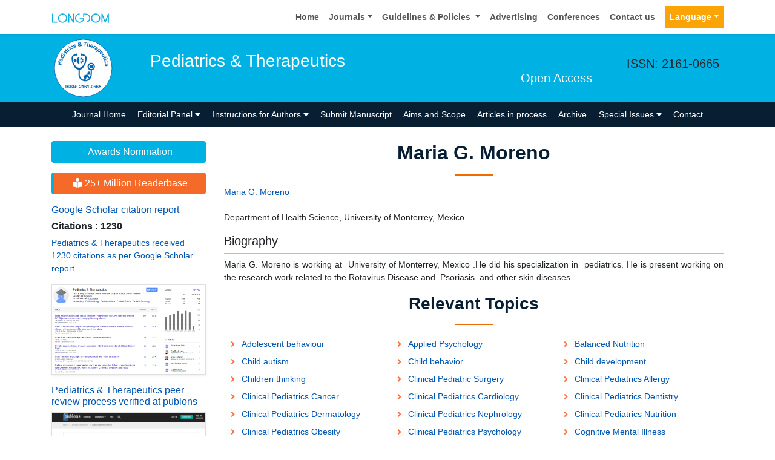

--- FILE ---
content_type: text/html; charset=UTF-8
request_url: https://www.longdom.org/author-profile/maria-g-moreno-346246
body_size: 10858
content:
<!doctype html>
<html lang="en">
<head>
<meta charset="utf-8">
<meta name="viewport" content="width=device-width, initial-scale=1, shrink-to-fit=no">
<title>Maria G. Moreno  | Longdom Publishing SL | 346246</title>
<meta name="keywords" content="Maria G. Moreno , Longdom Publishing SL" />
<meta name="description" content="Maria G. Moreno, Pediatrics & Therapeutics, 346246" />
<meta name="format-detection" content="telephone=no" />
<meta name="google-site-verification" content="NomPTP94YozsgvD3NEFpNqUfY88e0TU0L64zNzZTpd0" />
<meta itemprop="name" content="longdom" />
<meta http-equiv="X-UA-Compatible" content="IE=edge" />
<meta name="ROBOTS" content="INDEX,FOLLOW" />
<meta name="googlebot" content="INDEX,FOLLOW" />
<meta name="viewport" content="width=device-width, initial-scale=1, shrink-to-fit=no" />
<meta name="author" content="https://www.longdom.org/author-profile/maria-g-moreno-346246" />
<link rel="canonical" href="https://www.longdom.org/author-profile/maria-g-moreno-346246" />
<link rel="alternate" href="https://www.longdom.org/author-profile/maria-g-moreno-346246" hreflang="en-us" />
<script type="application/ld+json">
	{
	"@context": "https://schema.org",
	"@type": "Organization",
	"url": "https://www.longdom.org/author-profile/maria-g-moreno-346246",
	"logo": "https://www.longdom.org/assets/img/longdom-logo.svg"
	}
	</script>
<!-- Bootstrap CSS -->
<link rel="stylesheet" href="https://stackpath.bootstrapcdn.com/bootstrap/4.3.1/css/bootstrap.min.css" />
<link href="/assets/css/longdom.css" rel="stylesheet" />
<link rel="stylesheet" href="https://cdnjs.cloudflare.com/ajax/libs/animate.css/3.7.0/animate.min.css" />
<!-- Fontawesome CSS -->
<link rel="stylesheet" href="https://use.fontawesome.com/releases/v5.7.1/css/all.css" />
 <link rel="stylesheet" href="https://maxcdn.bootstrapcdn.com/font-awesome/4.3.0/css/font-awesome.min.css" />
<!-- Google Fonts -->
<!--<link href="https://fonts.googleapis.com/css?family=Montserrat:100,100i,200,200i,300,300i,400,400i,500,500i,600,600i,700,700i,800,800i,900,900i|Open+Sans:300,300i,400,400i,600,600i,700,700i,800,800i|Raleway:100,100i,200,200i,300,300i,400,400i,500,500i,600,600i,700,700i,800,800i,900,900i" rel="stylesheet" /> -->
<link href="/assets/css/ionicons.min.css" rel="stylesheet" />
<!--======================
		Custom Scrollbar CSS
========================== --> 
<link rel="stylesheet" href="/assets/css/jquery.mCustomScrollbar.min.css" />
<link rel="stylesheet" href="https://cdnjs.cloudflare.com/ajax/libs/bootstrap-select/1.13.2/css/bootstrap-select.min.css" />
<!--============
		Globa CSS
================ --> 
<link rel="stylesheet" href="/assets/css/global.css" />
<!--============
		Styles
================ --> 
<link rel="stylesheet" href="/assets/css/styles.css" />
<link rel="stylesheet" type="text/css" href="/assets/css/author.css" />
<link rel="icon" href="/assets/img/favicon.png" type="image/gif" />

<link rel="stylesheet" href="/assets/css/coolautosuggest.css" />

<!-- Global site tag (gtag.js) - Google Analytics 
<script async src="https://www.googletagmanager.com/gtag/js?id=UA-115877259-1"></script>

<script>
  window.dataLayer = window.dataLayer || [];
  function gtag(){dataLayer.push(arguments);}
  gtag('js', new Date());

  gtag('config', 'UA-115877259-1');
</script>-->
<!-- Google tag (gtag.js) -->
<script async src="https://www.googletagmanager.com/gtag/js?id=G-LE7WH45F9C" type="f0280f70a890435b4dd2cfcb-text/javascript"></script>
<script type="f0280f70a890435b4dd2cfcb-text/javascript">
  window.dataLayer = window.dataLayer || [];
  function gtag(){dataLayer.push(arguments);}
  gtag('js', new Date());

  gtag('config', 'G-LE7WH45F9C');
</script>

<meta property="og:title" content="Longdom  Publishing SL | Open Access Journals" />
<meta property="og:site_name" content="Longdom" />
<meta property="og:url" content="https://www.longdom.org/" />
<meta property="og:description" content="Longdom Publishing SL is one of the leading international open access journals publishers, covering clinical, medical, and technology-oriented subjects" />
<meta property="og:type" content="article" />
<meta property="og:image" content="https://www.longdom.org/assets/img/longdom-logo.svg" />

<meta name="twitter:card" content="summary" />
<meta name="twitter:site" content="@org_longdom" />
<meta name="twitter:title" content="Longdom  Publishing SL | Open Access Journals" />
<meta name="twitter:description" content="Longdom Publishing SL is one of the leading international open access journals publishers, covering clinical, medical, and technology-oriented subjects." />
<meta name="twitter:image" content="https://www.longdom.org/assets/img/longdom-logo.svg" />


<!-- Facebook Pixel Code -->
<script type="f0280f70a890435b4dd2cfcb-text/javascript">
!function(f,b,e,v,n,t,s){if(f.fbq)return;n=f.fbq=function(){n.callMethod?
n.callMethod.apply(n,arguments):n.queue.push(arguments)};if(!f._fbq)f._fbq=n;
n.push=n;n.loaded=!0;n.version='2.0';n.queue=[];t=b.createElement(e);t.async=!0;
t.src=v;s=b.getElementsByTagName(e)[0];s.parentNode.insertBefore(t,s)}(window,
document,'script','//connect.facebook.net/en_US/fbevents.js');

fbq('init', '297919997051754');
fbq('track', "PageView");

</script>
<!-- End Facebook Pixel Code --></head>
<body>
	<header>
	<!--=======top	Navbar==========-->
	<nav class="navbar navbar-expand-lg navbar-light bg-white shadow-sm deva541">
	<div class="container">
		<a class="navbar-brand" href="https://www.longdom.org/" title="Longdom Publishing S.L">
			<img src="/assets/img/longdom-logo.svg" alt="longdom" height="25">
		</a>
		<button class="navbar-toggler" type="button" data-toggle="collapse" data-target="#navbar" aria-controls="navbar" aria-expanded="false" aria-label="Toggle navigation">
			<span class="navbar-toggler-icon"></span>
		</button>
		<div class="collapse navbar-collapse justify-content-end" id="navbar">
			<div class="navbar-nav"> <a class="nav-item nav-link" href="https://www.longdom.org/" title="Home">Home</a>
				<div class="nav-item dropdown">
					<a class="nav-link dropdown-toggle" href="#" id="Guidelines" role="button" data-toggle="dropdown" aria-haspopup="true" aria-expanded="false">Journals</a>
					<div class="dropdown-menu" aria-labelledby="Journals">
						<a class="dropdown-item" href="https://www.longdom.org/journals-by-title.html" title="A-Z Journals">A-Z Journals</a>
						<a class="dropdown-item" href="https://www.longdom.org/open-access-journals-list.html" title="Browse By Subject">Browse By Subject</a>
					</div>
				</div>
				<div class="nav-item dropdown">
					<a class="nav-link dropdown-toggle" href="#" id="Guidelines" role="button" data-toggle="dropdown" aria-haspopup="true" aria-expanded="false">Guidelines &amp; Policies </a>
					<div class="dropdown-menu" aria-labelledby="Guidelines">
						<a class="dropdown-item" href="https://www.longdom.org/editorial-policies.html" title="Editorial Policies">Editorial Policies</a>
						<a class="dropdown-item" href="https://www.longdom.org/submit-manuscript.html" title="Online Submission">Online Submission</a>
						<a class="dropdown-item" href="https://www.longdom.org/instructions-to-authors.html" title="Instructions to Authors">Instructions to Authors</a>
						<a class="dropdown-item" href="https://www.longdom.org/policies.html" title="Policies">Policies</a> 
						<a class="dropdown-item" href="https://www.longdom.org/publication-ethics.html" title="Publication ethics & malpractice statement">Publication ethics & malpractice statement</a>
						<a class="dropdown-item" href="https://www.longdom.org/reviewers.html" title="Reviewers">Reviewers</a> 
						<a class="dropdown-item" href="https://www.longdom.org/terms-conditions.html" title="Terms and Conditions">Terms and Conditions</a>
					</div>
				</div>
				<a class="nav-item nav-link" href="https://www.longdom.org/advertising.html" title="Advertising">Advertising</a>
				<a class="nav-item nav-link" href="https://www.longdom.org/conferences.html" title="Conferences">Conferences</a>
				<a class="nav-item nav-link" href="https://www.longdom.org/contact-us.html" title="Contact us">Contact us</a>
			     
              <!---languages drop down---->
                  <div class="nav-item dropdown multi_lang j_multi_lang">
						<a class="nav-link dropdown-toggle" href="#" id="multi_lang" role="button" data-toggle="dropdown" aria-haspopup="true" aria-expanded="false">Language</a>
						<div class="dropdown-menu" aria-labelledby="">
													<a class="dropdown-item" href="https://spanish.longdom.org/author-profile/maria-g-moreno-346246" title="Spanish">
							<img src="/admin/flags/spain.png">Spanish						    </a>
													<a class="dropdown-item" href="https://chinese.longdom.org/author-profile/maria-g-moreno-346246" title="Chinese">
							<img src="/admin/flags/china.png">Chinese						    </a>
													<a class="dropdown-item" href="https://russian.longdom.org/author-profile/maria-g-moreno-346246" title="Russian">
							<img src="/admin/flags/russia.png">Russian						    </a>
													<a class="dropdown-item" href="https://german.longdom.org/author-profile/maria-g-moreno-346246" title="German">
							<img src="/admin/flags/germany.png">German						    </a>
													<a class="dropdown-item" href="https://french.longdom.org/author-profile/maria-g-moreno-346246" title="French">
							<img src="/admin/flags/france.png">French						    </a>
													<a class="dropdown-item" href="https://japanese.longdom.org/author-profile/maria-g-moreno-346246" title="Japanese">
							<img src="/admin/flags/japan.png">Japanese						    </a>
													<a class="dropdown-item" href="https://portuguese.longdom.org/author-profile/maria-g-moreno-346246" title="Portuguese">
							<img src="/admin/flags/portugal.png">Portuguese						    </a>
													<a class="dropdown-item" href="https://hindi.longdom.org/author-profile/maria-g-moreno-346246" title="Hindi">
							<img src="/admin/flags/india.png">Hindi						    </a>
													<a class="dropdown-item" href="https://telugu.longdom.org/author-profile/maria-g-moreno-346246" title="Telugu">
							<img src="/admin/flags/india.png">Telugu						    </a>
													<a class="dropdown-item" href="https://tamil.longdom.org/author-profile/maria-g-moreno-346246" title="Tamil">
							<img src="/admin/flags/india.png">Tamil						    </a>
												</div>
				    </div>
                <!---languages drop down---->
                 
			</div>
			<!-- <div class="form-group mb-0 ml-3">
				<form id="tfnewsearch" role="search" action="https://www.longdom.org/search-results.php">
					<div class="input-group">
						<input type="text" name="keyword" id="keyword" required class="form-control rounded-0" pattern=".{4,40}" placeholder="Search.." aria-label="Recipient's username" aria-describedby="basic-addon2" title="4 to 40 characters" />
						<div class="input-group-append">
							<button class="btn btn-warning rounded-0" type="submit"><i class="fas fa-search"></i></button>
						</div>
					</div>

				</form>
			</div> -->
		</div>
	</div>
</nav>
</header>
<!--===============Journal header part====================-->
<section class="bg-info py-1">
	<div class="container">
		<div class="row align-items-center justify-content-between">
			<!--===============logosection/journal name====================-->
						<div class="col-12 col-sm-auto">
				<img src="https://www.longdom.org/admin/headers/pediatrics--therapeutics-logo.svg" alt="Pediatrics & Therapeutics" width="105" height="105" class="img-fluid mx-auto">
			</div>
			<div class="col-12 col-sm-8">
				<h1 class="text-left text-white border-light-blue-200-before font-size-7">Pediatrics & Therapeutics<br><small class="float-right font-size-5">Open Access</small></h1>
			</div>
						<!--===============logo section end====================-->
			<div class="col-12 col-sm-2 d-none d-sm-block">
				<p class="lead">ISSN: 2161-0665</p>				<!--========WhatsApp Number============-->
							</div>
		</div>
	</div>
</section>
<!--===============Journal Navbar====================-->
<nav id="sticky-navbar" class="navbar navbar-expand-lg navbar-dark bg-primary py-0">
	<div class="container">
		<button class="navbar-toggler" type="button" data-toggle="collapse" data-target="#jrnlNavbar" aria-controls="jrnlNavbar" aria-expanded="false" aria-label="Toggle navigation">
			<span class="navbar-toggler-icon"></span>
		</button>
		<div class="collapse navbar-collapse justify-content-center" id="jrnlNavbar">
			<div class="navbar-nav">
				<a class="nav-item nav-link " href="https://www.longdom.org/pediatrics-therapeutics.html" title="Journal Home">Journal Home</a>
								<div class="nav-item dropdown">
					<a class="nav-link dropdown-toggle " href="#" id="EditorialPanel" role="button" data-toggle="dropdown" aria-haspopup="true" aria-expanded="false">Editorial Panel <i class="fas fa-caret-down"></i></a>
					<div class="dropdown-menu" aria-labelledby="EditorialPanel">
						<a class="dropdown-item" href="https://www.longdom.org/pediatrics-therapeutics/editor-in-chief.html" title="Editor-in-Chief">Editor-in-Chief</a>
						<a class="dropdown-item" href="https://www.longdom.org/pediatrics-therapeutics/editorial-board.html" title="Editorial Board">Editorial Board</a>
					</div>
				</div>
													<div class="nav-item dropdown">
				<a class="nav-link dropdown-toggle "  title="Instructions for Authors" data-toggle="dropdown" aria-haspopup="true" aria-expanded="false" href="#">Instructions for Authors <i class="fas fa-caret-down"></i></a>
				<div class="dropdown-menu" aria-labelledby="EditorialPanel">
				<a class="dropdown-item" href="https://www.longdom.org/pediatrics-therapeutics/instructionsforauthors.html" title="Instructions for Authors">Instructions for Authors</a>			    <!--<a class="dropdown-item" href="https://www.longdom.org/pediatrics-therapeutics/ethical-malpractices.html" title="Publication ethics & malpractice statement">Publication ethics & malpractice statement</a>-->
								<a class="dropdown-item" href="https://www.longdom.org/pediatrics-therapeutics/ethical-malpractices.html" title="Publication ethics & malpractice statement">Publication ethics & malpractice statement</a>									</div>
				</div>
								<a class="nav-link " href="https://www.longdom.org/pediatrics-therapeutics/submit-manuscript.html" title="Submit Manuscript">Submit Manuscript</a>
                                <a class="nav-link " href="https://www.longdom.org/pediatrics-therapeutics/aim-and-scope.html" title="Aims and Scope">Aims and Scope</a>
                				<a class="nav-link " href="https://www.longdom.org/pediatrics-therapeutics/inpress.html" title="Articles in process">Articles in process</a>
				<!--<a class="nav-link " href="https://www.longdom.org/pediatrics-therapeutics/current-issue.html" title="Current Issue">Current Issue</a>-->
								<a class="nav-link " href="https://www.longdom.org/pediatrics-therapeutics/archive.html" title="Archive">Archive</a>
								<div class="nav-item dropdown">
					<a class="nav-link dropdown-toggle " href="#" id="SpecialIssues" role="button" data-toggle="dropdown" aria-haspopup="true" aria-expanded="false">Special Issues <i class="fas fa-caret-down"></i></a>
					<div class="dropdown-menu" aria-labelledby="SpecialIssues">
						<a class="dropdown-item" href="https://www.longdom.org/pediatrics-therapeutics/guidelines.html" title="Guidelines">Guidelines</a>
						<a class="dropdown-item" href="https://www.longdom.org/pediatrics-therapeutics/upcoming-special-issues.html" title="Upcoming Special Issues">Upcoming Special Issues</a>
					</div>
				</div>
								<a class="nav-item nav-link " href="https://www.longdom.org/pediatrics-therapeutics/contact.html" title="Contact">Contact</a>
			</div>
		</div>
	</div>
</nav>


<script type="f0280f70a890435b4dd2cfcb-text/javascript">
function googleTranslateElementInit() {
  new google.translate.TranslateElement({pageLanguage: 'en'}, 'google_translate_element');
}
</script>

<script type="f0280f70a890435b4dd2cfcb-text/javascript" src="//translate.google.com/translate_a/element.js?cb=googleTranslateElementInit"></script>	<section class="py-4 content">
		<div class="container">
			<div class="row">
				 <aside class="col-12 col-sm-3 order-last order-sm-first">
	    <a href="https://www.longdom.org/pediatrics-therapeutics/awards-nomination.html" class="btn btn-info btn-block mb-3 border-0 border-left-4 border-info font-size-4"><i class="fa-light fa-award-simple"></i> Awards Nomination </a>
         
     
	    <a href="https://www.longdom.org/pediatrics-therapeutics-online-visitors-readers-164.html" class="btn btn-warning btn-block mb-3 border-0 border-left-4 border-info font-size-4"><i class="fas fa-book-reader"></i> 25+ Million Readerbase</a>
        
<!------qrcode--------->
<!------qrcode end---------> 
     
    <!--========== pmc/pubmed articles==================-->
        
    <!--========== pmc/pubmed articles==================-->     
    <!--========== indexedin==================-->
     
	<h6><a  target="_blank" href="https://scholar.google.com/citations?user=T95ApHkAAAAJ&hl=en" title="Click here">Google Scholar citation report</a></h6>
	 	<h6 style="font-weight:bold;">Citations : 1230</h6>
	
	<p><a  target="_blank" href="https://scholar.google.com/citations?user=T95ApHkAAAAJ&hl=en" title="Click here">Pediatrics & Therapeutics received 1230 citations as per Google Scholar report</a></p>
	
		
    <div class="card shadow-sm sidebar mb-3">
        <a href="https://www.longdom.org/pediatrics-therapeutics/citations.html" title="Click here"><img src="https://www.longdom.org/admin/citation-images/pediatrics--therapeutics-citation.PNG" alt="Pediatrics & Therapeutics" class="img-fluid p_rel" /></a>
    </div>	
         
	 
	<h6><a href="https://publons.com/journal/22267/pediatrics-therapeutics/" target="_blank" title="Click here">Pediatrics & Therapeutics peer review process verified at publons</a></h6>
     
    <div class="card shadow-sm sidebar mb-3">
        <a href="https://publons.com/journal/22267/pediatrics-therapeutics/" target="_blank" title="Click here"><img src="https://www.longdom.org/admin/publon-images/pediatrics--therapeutics-publon.png" alt="Pediatrics & Therapeutics" class="p_rel w-100" height="250px"/></a>
    </div> 
    	
<!-----supplimentary issues---->    
       
<!-----supplimentary issues end---->      
     
               <div class="card shadow-sm sidebar mb-3">
        <h6 class="card-header pr-0">Indexed In</h6>
        <div class="list-group list-group-flush overflow-view">
                     <div class="list-group-item p-0 pt-2 pl-2">
              <i class="fa fa-chevron-right" style="font-size: 11px;color: #0056b3;"></i> Open J Gate            </div>							
                    <div class="list-group-item p-0 pt-2 pl-2">
              <i class="fa fa-chevron-right" style="font-size: 11px;color: #0056b3;"></i> Genamics JournalSeek            </div>							
                    <div class="list-group-item p-0 pt-2 pl-2">
              <i class="fa fa-chevron-right" style="font-size: 11px;color: #0056b3;"></i> Academic Keys            </div>							
                    <div class="list-group-item p-0 pt-2 pl-2">
              <i class="fa fa-chevron-right" style="font-size: 11px;color: #0056b3;"></i> Ulrich's Periodicals Directory            </div>							
                    <div class="list-group-item p-0 pt-2 pl-2">
              <i class="fa fa-chevron-right" style="font-size: 11px;color: #0056b3;"></i> RefSeek            </div>							
                    <div class="list-group-item p-0 pt-2 pl-2">
              <i class="fa fa-chevron-right" style="font-size: 11px;color: #0056b3;"></i> Hamdard University            </div>							
                    <div class="list-group-item p-0 pt-2 pl-2">
              <i class="fa fa-chevron-right" style="font-size: 11px;color: #0056b3;"></i> EBSCO A-Z            </div>							
                    <div class="list-group-item p-0 pt-2 pl-2">
              <i class="fa fa-chevron-right" style="font-size: 11px;color: #0056b3;"></i> OCLC- WorldCat            </div>							
                    <div class="list-group-item p-0 pt-2 pl-2">
              <i class="fa fa-chevron-right" style="font-size: 11px;color: #0056b3;"></i> Publons            </div>							
                    <div class="list-group-item p-0 pt-2 pl-2">
              <i class="fa fa-chevron-right" style="font-size: 11px;color: #0056b3;"></i> Geneva Foundation for Medical Education and Research            </div>							
                    <div class="list-group-item p-0 pt-2 pl-2">
              <i class="fa fa-chevron-right" style="font-size: 11px;color: #0056b3;"></i> Euro Pub            </div>							
                    <div class="list-group-item p-0 pt-2 pl-2">
              <i class="fa fa-chevron-right" style="font-size: 11px;color: #0056b3;"></i> Google Scholar            </div>							
                    
        </div>
        <p class="m-0 clearfix"><a href="https://www.longdom.org/pediatrics-therapeutics/indexing.html" title="Click here"><span class="btn btn-warning btn-xs float-right">View More &raquo;</span></a></p>  
      </div>
         
    <!--========== indexedin end==================--> 
	<!--===========Useful Links=================-->
	<div class="card shadow-sm sidebar mb-3">
		<h6 class="card-header">Useful Links</h6>
		<div class="card-body p-0">
			<nav class="nav flex-column font-size-3 icon-list icon-list-angle-right a-py-1">
                <a class="nav-item nav-link" href="https://www.longdom.org/covid-19-peer-reviewed-journals-articles-special-issues.html" title="Click Here">Covid-19 Journal Articles Issues</a>
				<a class="nav-item nav-link" href="https://www.longdom.org/pediatrics-therapeutics/aim-and-scope.html" title="Click Here">Aim and Scope</a>				
								<a class="nav-item nav-link" href="https://www.longdom.org/pediatrics-therapeutics/peer-review-process.html" title="Click Here">Peer Review Process</a>				<a class="nav-item nav-link" href="https://www.longdom.org/pediatrics-therapeutics/other-comments.html" title="Click Here">Other Comments</a>
												
                <a class="nav-item nav-link" href="https://www.longdom.org/pediatrics-therapeutics/advertising.html" title="Click Here">Advertising</a>
								<a class="nav-item nav-link" href="https://www.longdom.org/pediatrics-therapeutics/citations.html" title="Click Here">Citations Report</a>
												<a class="nav-item nav-link" href="https://www.longdom.org/pediatrics-therapeutics/indexing.html" title="Click Here">Indexing and Archiving</a>
								<a class="nav-item nav-link" href="https://www.longdom.org/pediatrics-therapeutics/archive.html" title="Click Here">Table of Contents</a>
				                <a class="nav-item nav-link" href="https://www.longdom.org/submissions/pediatrics-therapeutics.html" title="Click Here">Submit Paper</a>
				<a class="nav-item nav-link" href="https://www.longdom.org/editorial-tracking/" title="Click Here">Track Your Paper</a>				
								<a class="nav-item nav-link" href="https://www.longdom.org/funded-articles.html" title="Click Here">Funded Work</a>
			</nav>
		</div>
	</div>
	<!--==========Share This Page==================-->
	<div class="card shadow-sm sidebar mb-3" style="margin-top:10px">
		<h6 class="card-header">Share This Page</h6>
		<div class="card-body">
			<nav class="nav social-icons social-icons-sm">
			<a class="nav-link bg-facebook white" href="https://www.facebook.com/sharer.php?u=https://www.longdom.org/author-profile/maria-g-moreno-346246" target="_blank" title="Share with Facebook" rel="noopener"><i class="fab fa-facebook-f"></i></a>
			<a class="nav-link bg-twitter white" href="https://twitter.com/share?url=https://www.longdom.org/author-profile/maria-g-moreno-346246" rel="noopener" target="_blank" title="Share with Twitter"><i class="fab fa-twitter"></i></a>
			<a class="nav-link bg-linkedin white" href="https://www.linkedin.com/shareArticle?mini=true&url=https://www.longdom.org/author-profile/maria-g-moreno-346246" rel="noopener" target="_blank" title="Share with Linkdin"><i class="fab fa-linkedin-in"></i></a>
			<a class="nav-link bg-googleplus white" href="https://plus.google.com/share?url=https://www.longdom.org/author-profile/maria-g-moreno-346246" target="_blank" rel="noopener" title="Share with Google+"><i class="fab fa-google-plus-g"></i></a>
			<a class="nav-link bg-pinterest white" href="https://pinterest.com/pin/create/button/?url=https://www.longdom.org/author-profile/maria-g-moreno-346246" rel="noopener" target="_blank" title="Share with Pintrest"><i class="fab fa-pinterest-p"></i></a>
			<a class="nav-link bg-blogger white" href="https://www.blogger.com/blog-this.g?u=https://www.longdom.org/author-profile/maria-g-moreno-346246" rel="noopener" target="_blank" title="Share with Blogger"><i class="fab fa-blogger-b"></i></a>
			</nav>
		</div>
	</div>
	<!--==========Recommended Journals==============-->
		<div class="card shadow-sm sidebar mb-3">
		<h6 class="card-header">Recommended Journals</h6>
		<div class="card-body p-0">
			<nav class="nav flex-column font-size-3 icon-list icon-list-angle-right a-py-1">
								<a class="nav-item nav-link" href="https://www.longdom.org/clinical-pediatrics.html" title="Click Here">Clinical Pediatrics Journal</a>
								<a class="nav-item nav-link" href="https://www.longdom.org/maternal-pediatric-nutrition.html" title="Click Here">Peidatric Nutrition Journal</a>
								<a class="nav-item nav-link" href="https://www.longdom.org/school-cognitive-psychology.html" title="Click Here">Child Psychology Journal</a>
							</nav>
		</div>
	</div>
	    
    
<!--========== Recomended Conferences ==================-->
<div class="card shadow-sm sidebar mb-3">
    <a href="https://www.longdom.org/pediatrics-therapeutics/advertising.html" title="Click here"><img src="https://www.longdom.org/assets/img/tower-banner.jpg" alt="Flyer image" class="img-fluid p_rel" />
        <span class="p_abo cu_roundchip">
            <span>
                <h5><span>25+</span> Million Website Visitors</h5>
                            </span>
        </span>
    </a>
</div>
    <!-- video -->
		<!-- end video -->
<!--==========longdom flyer==================-->
<div class="card shadow-sm sidebar mb-3">
    <h6 class="card-header">Journal Flyer</h6>
    <img src="https://www.longdom.org/admin/flyers/Pediatrics--Therapeutics-flyer.jpg" alt="Pediatrics & Therapeutics" class="img-fluid"/>
</div>
	<!--==========relevant topics==================-->
		
	<!--Twitter starting-->
		<!--Twitter ending-->
	
    
    <!--===========open access journals=================-->
	<div class="card shadow-sm sidebar mb-3">
		<h6 class="card-header">Open Access Journals</h6>
		<div class="card-body p-0 scroll_mang">
			<nav class="nav flex-column font-size-3 icon-list icon-list-angle-right a-py-1">
							<a class="nav-item nav-link" href="https://www.longdom.org/agri-and-aquaculture-journals.html" title="Click Here">Agri and Aquaculture</a>
            				<a class="nav-item nav-link" href="https://www.longdom.org/biochemistry-journals.html" title="Click Here">Biochemistry</a>
            				<a class="nav-item nav-link" href="https://www.longdom.org/bioinformatics-and-systems-biology-journals.html" title="Click Here">Bioinformatics & Systems Biology</a>
            				<a class="nav-item nav-link" href="https://www.longdom.org/business-and-management-journals.html" title="Click Here">Business & Management</a>
            				<a class="nav-item nav-link" href="https://www.longdom.org/chemistry-journals.html" title="Click Here">Chemistry</a>
            				<a class="nav-item nav-link" href="https://www.longdom.org/clinical-sciences-journals.html" title="Click Here">Clinical Sciences</a>
            				<a class="nav-item nav-link" href="https://www.longdom.org/engineering-journals.html" title="Click Here">Engineering</a>
            				<a class="nav-item nav-link" href="https://www.longdom.org/food-and-nutrition-journals.html" title="Click Here">Food & Nutrition</a>
            				<a class="nav-item nav-link" href="https://www.longdom.org/general-science-journals.html" title="Click Here">General Science</a>
            				<a class="nav-item nav-link" href="https://www.longdom.org/genetics-and-molecular-biology-journals.html" title="Click Here">Genetics & Molecular Biology</a>
            				<a class="nav-item nav-link" href="https://www.longdom.org/immunology-and-microbiology-journals.html" title="Click Here">Immunology & Microbiology</a>
            				<a class="nav-item nav-link" href="https://www.longdom.org/medical-sciences-journals.html" title="Click Here">Medical Sciences</a>
            				<a class="nav-item nav-link" href="https://www.longdom.org/neuroscience-and-psychology-journals.html" title="Click Here">Neuroscience & Psychology</a>
            				<a class="nav-item nav-link" href="https://www.longdom.org/nursing-and-health-care-journals.html" title="Click Here">Nursing & Health Care</a>
            				<a class="nav-item nav-link" href="https://www.longdom.org/pharmaceutical-sciences-journals.html" title="Click Here">Pharmaceutical Sciences</a>
                
			</nav>
		</div>
	</div>
    <!--===========open access journals=================-->
</aside>				<div class="col-12 col-sm-9">
					<h2 class="heading-1">Maria G. Moreno </h2>
				<div class="row mb-3">
					<!--<div class="col col-sm-2">
						<img src="https://www.longdom.org/admin/author-photos/"  alt="Maria G. Moreno " width="100" height="100" title="Maria G. Moreno " class="img-thumbnail img-fluid">
					</div>-->

					<div class="col col-sm-10">
						<p class="card-text font-size-3">
						<a href="https://www.longdom.org/author-profile/maria-g-moreno-346246" title="Maria G. Moreno ">Maria G. Moreno </a><br>	
					    <br>Department of Health Science, University of Monterrey, Mexico                            
                            
						</p>
					</div>
				</div>
								<h5 class="border-bottom-1 pb-2">Biography</h5>
                <div style="text-align:justify">Maria G. Moreno&nbsp;is working at &nbsp;University of Monterrey, Mexico .He did his specialization in &nbsp;pediatrics. He is present working on the research work related to the Rotavirus Disease and&nbsp; Psoriasis&nbsp; and other skin diseases.</div>    
								
						
			    <!--==========Journal Highlights===============-->
				<!----------------same journal highlights---- -->
								<section>
					<h3 class="heading-1 mt-3 font-size-7">Relevant Topics</h3>
					<nav class="nav icon-list icon-list-angle-right a-py-1">	   
						<!----------------related journals highlights---- -->
																																																																																																																																																																																																																																																																								<a class="nav-link col-sm-4 deep-orange-400-before" href="https://www.longdom.org/scholarly/adolescent-behaviour-journals-articles-ppts-list-2257.html" title="Adolescent behaviour"> Adolescent behaviour </a>
					  						<a class="nav-link col-sm-4 deep-orange-400-before" href="https://www.longdom.org/scholarly/applied-psychology-journals-articles-ppts-list-2256.html" title="Applied Psychology"> Applied Psychology </a>
					  						<a class="nav-link col-sm-4 deep-orange-400-before" href="https://www.longdom.org/scholarly/balanced-nutrition-journals-articles-ppts-list-1454.html" title="Balanced Nutrition"> Balanced Nutrition </a>
					  						<a class="nav-link col-sm-4 deep-orange-400-before" href="https://www.longdom.org/scholarly/child-autism-journals-articles-ppts-list-2255.html" title="Child autism"> Child autism </a>
					  						<a class="nav-link col-sm-4 deep-orange-400-before" href="https://www.longdom.org/scholarly/child-behavior-journals-articles-ppts-list-2253.html" title="Child behavior"> Child behavior </a>
					  						<a class="nav-link col-sm-4 deep-orange-400-before" href="https://www.longdom.org/scholarly/child-development-journals-articles-ppts-list-2261.html" title="Child development"> Child development </a>
					  						<a class="nav-link col-sm-4 deep-orange-400-before" href="https://www.longdom.org/scholarly/children-thinking-journals-articles-ppts-list-2262.html" title="Children thinking"> Children thinking </a>
					  						<a class="nav-link col-sm-4 deep-orange-400-before" href="https://www.longdom.org/scholarly/clinical-pediatric-surgery-journals-articles-ppts-list-2121.html" title="Clinical Pediatric Surgery"> Clinical Pediatric Surgery </a>
					  						<a class="nav-link col-sm-4 deep-orange-400-before" href="https://www.longdom.org/scholarly/clinical-pediatrics-allergy-journals-articles-ppts-list-2126.html" title="Clinical Pediatrics Allergy"> Clinical Pediatrics Allergy </a>
					  						<a class="nav-link col-sm-4 deep-orange-400-before" href="https://www.longdom.org/scholarly/clinical-pediatrics-cancer-journals-articles-ppts-list-2128.html" title="Clinical Pediatrics Cancer"> Clinical Pediatrics Cancer </a>
					  						<a class="nav-link col-sm-4 deep-orange-400-before" href="https://www.longdom.org/scholarly/clinical-pediatrics-cardiology-journals-articles-ppts-list-2125.html" title="Clinical Pediatrics Cardiology"> Clinical Pediatrics Cardiology </a>
					  						<a class="nav-link col-sm-4 deep-orange-400-before" href="https://www.longdom.org/scholarly/clinical-pediatrics-dentistry-journals-articles-ppts-list-2130.html" title="Clinical Pediatrics Dentistry"> Clinical Pediatrics Dentistry </a>
					  						<a class="nav-link col-sm-4 deep-orange-400-before" href="https://www.longdom.org/scholarly/clinical-pediatrics-dermatology-journals-articles-ppts-list-2129.html" title="Clinical Pediatrics Dermatology"> Clinical Pediatrics Dermatology </a>
					  						<a class="nav-link col-sm-4 deep-orange-400-before" href="https://www.longdom.org/scholarly/clinical-pediatrics-nephrology-journals-articles-ppts-list-2124.html" title="Clinical Pediatrics Nephrology"> Clinical Pediatrics Nephrology </a>
					  						<a class="nav-link col-sm-4 deep-orange-400-before" href="https://www.longdom.org/scholarly/clinical-pediatrics-nutrition-journals-articles-ppts-list-2127.html" title="Clinical Pediatrics Nutrition"> Clinical Pediatrics Nutrition </a>
					  						<a class="nav-link col-sm-4 deep-orange-400-before" href="https://www.longdom.org/scholarly/clinical-pediatrics-obesity-journals-articles-ppts-list-2122.html" title="Clinical Pediatrics Obesity"> Clinical Pediatrics Obesity </a>
					  						<a class="nav-link col-sm-4 deep-orange-400-before" href="https://www.longdom.org/scholarly/clinical-pediatrics-psychology-journals-articles-ppts-list-2123.html" title="Clinical Pediatrics Psychology"> Clinical Pediatrics Psychology </a>
					  						<a class="nav-link col-sm-4 deep-orange-400-before" href="https://www.longdom.org/scholarly/cognitive-mental-illness-journals-articles-ppts-list-2260.html" title="Cognitive Mental Illness"> Cognitive Mental Illness </a>
					  						<a class="nav-link col-sm-4 deep-orange-400-before" href="https://www.longdom.org/scholarly/cognitive-psychology-research-journals-articles-ppts-list-2295.html" title="Cognitive Psychology Research"> Cognitive Psychology Research </a>
					  						<a class="nav-link col-sm-4 deep-orange-400-before" href="https://www.longdom.org/scholarly/cognitive-psychology-journals-articles-ppts-list-2287.html" title="Cognitive psychology"> Cognitive psychology </a>
					  						<a class="nav-link col-sm-4 deep-orange-400-before" href="https://www.longdom.org/scholarly/educational-and-developmental-psychology-journals-articles-ppts-list-2246.html" title="Educational and developmental psychology"> Educational and developmental psychology </a>
					  						<a class="nav-link col-sm-4 deep-orange-400-before" href="https://www.longdom.org/scholarly/games-psychology-journals-articles-ppts-list-2249.html" title="Games psychology"> Games psychology </a>
					  						<a class="nav-link col-sm-4 deep-orange-400-before" href="https://www.longdom.org/scholarly/hormonal-effects-journals-articles-ppts-list-1457.html" title="Hormonal Effects"> Hormonal Effects </a>
					  						<a class="nav-link col-sm-4 deep-orange-400-before" href="https://www.longdom.org/scholarly/maternal-complications-journals-articles-ppts-list-1458.html" title="Maternal Complications"> Maternal Complications </a>
					  						<a class="nav-link col-sm-4 deep-orange-400-before" href="https://www.longdom.org/scholarly/maternal-exercise-journals-articles-ppts-list-1328.html" title="Maternal Exercise"> Maternal Exercise </a>
					  						<a class="nav-link col-sm-4 deep-orange-400-before" href="https://www.longdom.org/scholarly/maternal-nutrition-journals-articles-ppts-list-1452.html" title="Maternal Nutrition"> Maternal Nutrition </a>
					  						<a class="nav-link col-sm-4 deep-orange-400-before" href="https://www.longdom.org/scholarly/maternal-nutrition-therapy-journals-articles-ppts-list-1456.html" title="Maternal Nutrition Therapy"> Maternal Nutrition Therapy </a>
					  						<a class="nav-link col-sm-4 deep-orange-400-before" href="https://www.longdom.org/scholarly/maternal-stress-journals-articles-ppts-list-1453.html" title="Maternal Stress"> Maternal Stress </a>
					  						<a class="nav-link col-sm-4 deep-orange-400-before" href="https://www.longdom.org/scholarly/mental-health-journals-articles-ppts-list-2252.html" title="Mental health"> Mental health </a>
					  						<a class="nav-link col-sm-4 deep-orange-400-before" href="https://www.longdom.org/scholarly/neonatology-journals-articles-ppts-list-2737.html" title="Neonatology"> Neonatology </a>
					  						<a class="nav-link col-sm-4 deep-orange-400-before" href="https://www.longdom.org/scholarly/new-born-feeding-journals-articles-ppts-list-1337.html" title="New born Feeding"> New born Feeding </a>
					  						<a class="nav-link col-sm-4 deep-orange-400-before" href="https://www.longdom.org/scholarly/nutrition-management-in-pregnanacy-journals-articles-ppts-list-1455.html" title="Nutrition management in Pregnanacy"> Nutrition management in Pregnanacy </a>
					  						<a class="nav-link col-sm-4 deep-orange-400-before" href="https://www.longdom.org/scholarly/paediatric-development-journals-articles-ppts-list-1460.html" title="Paediatric Development"> Paediatric Development </a>
					  						<a class="nav-link col-sm-4 deep-orange-400-before" href="https://www.longdom.org/scholarly/paediatric-safety-journals-articles-ppts-list-1463.html" title="Paediatric Safety"> Paediatric Safety </a>
					  						<a class="nav-link col-sm-4 deep-orange-400-before" href="https://www.longdom.org/scholarly/pediatric-allergy-journals-articles-ppts-list-2748.html" title="Pediatric Allergy"> Pediatric Allergy </a>
					  						<a class="nav-link col-sm-4 deep-orange-400-before" href="https://www.longdom.org/scholarly/pediatric-asthma-journals-articles-ppts-list-2949.html" title="Pediatric Asthma"> Pediatric Asthma </a>
					  						<a class="nav-link col-sm-4 deep-orange-400-before" href="https://www.longdom.org/scholarly/pediatric-cancer-journals-articles-ppts-list-2773.html" title="Pediatric Cancer"> Pediatric Cancer </a>
					  						<a class="nav-link col-sm-4 deep-orange-400-before" href="https://www.longdom.org/scholarly/pediatric-cardiology-journals-articles-ppts-list-2738.html" title="Pediatric Cardiology"> Pediatric Cardiology </a>
					  						<a class="nav-link col-sm-4 deep-orange-400-before" href="https://www.longdom.org/scholarly/pediatric-critical-care-journals-articles-ppts-list-2758.html" title="Pediatric Critical Care"> Pediatric Critical Care </a>
					  						<a class="nav-link col-sm-4 deep-orange-400-before" href="https://www.longdom.org/scholarly/pediatric-dermatology-journals-articles-ppts-list-2948.html" title="Pediatric Dermatology"> Pediatric Dermatology </a>
					  						<a class="nav-link col-sm-4 deep-orange-400-before" href="https://www.longdom.org/scholarly/pediatric-diseases-journals-articles-ppts-list-2771.html" title="Pediatric Diseases"> Pediatric Diseases </a>
					  						<a class="nav-link col-sm-4 deep-orange-400-before" href="https://www.longdom.org/scholarly/pediatric-gastroenterology-journals-articles-ppts-list-2762.html" title="Pediatric Gastroenterology"> Pediatric Gastroenterology </a>
					  						<a class="nav-link col-sm-4 deep-orange-400-before" href="https://www.longdom.org/scholarly/pediatric-hematology-journals-articles-ppts-list-2766.html" title="Pediatric Hematology"> Pediatric Hematology </a>
					  						<a class="nav-link col-sm-4 deep-orange-400-before" href="https://www.longdom.org/scholarly/pediatric-immunology-journals-articles-ppts-list-2755.html" title="Pediatric Immunology"> Pediatric Immunology </a>
					  						<a class="nav-link col-sm-4 deep-orange-400-before" href="https://www.longdom.org/scholarly/pediatric-medicine-journals-articles-ppts-list-2735.html" title="Pediatric Medicine"> Pediatric Medicine </a>
					  						<a class="nav-link col-sm-4 deep-orange-400-before" href="https://www.longdom.org/scholarly/pediatric-neurology-journals-articles-ppts-list-2744.html" title="Pediatric Neurology"> Pediatric Neurology </a>
					  						<a class="nav-link col-sm-4 deep-orange-400-before" href="https://www.longdom.org/scholarly/pediatric-nutrition-journals-articles-ppts-list-1448.html" title="Pediatric Nutrition"> Pediatric Nutrition </a>
					  						<a class="nav-link col-sm-4 deep-orange-400-before" href="https://www.longdom.org/scholarly/pediatric-nutrition-schedule-journals-articles-ppts-list-1461.html" title="Pediatric Nutrition Schedule"> Pediatric Nutrition Schedule </a>
					  						<a class="nav-link col-sm-4 deep-orange-400-before" href="https://www.longdom.org/scholarly/pediatric-nutrition-surveillance-journals-articles-ppts-list-1459.html" title="Pediatric Nutrition Surveillance"> Pediatric Nutrition Surveillance </a>
					  						<a class="nav-link col-sm-4 deep-orange-400-before" href="https://www.longdom.org/scholarly/pediatric-obesity-journals-articles-ppts-list-2742.html" title="Pediatric Obesity"> Pediatric Obesity </a>
					  						<a class="nav-link col-sm-4 deep-orange-400-before" href="https://www.longdom.org/scholarly/pediatric-ophthalmology-journals-articles-ppts-list-2939.html" title="Pediatric Ophthalmology"> Pediatric Ophthalmology </a>
					  						<a class="nav-link col-sm-4 deep-orange-400-before" href="https://www.longdom.org/scholarly/pediatric-osteology-journals-articles-ppts-list-2764.html" title="Pediatric Osteology"> Pediatric Osteology </a>
					  						<a class="nav-link col-sm-4 deep-orange-400-before" href="https://www.longdom.org/scholarly/pediatric-pulmonology-journals-articles-ppts-list-2944.html" title="Pediatric Pulmonology"> Pediatric Pulmonology </a>
					  						<a class="nav-link col-sm-4 deep-orange-400-before" href="https://www.longdom.org/scholarly/pediatric-radiology-journals-articles-ppts-list-2759.html" title="Pediatric Radiology"> Pediatric Radiology </a>
					  						<a class="nav-link col-sm-4 deep-orange-400-before" href="https://www.longdom.org/scholarly/pediatric-rheumatology-journals-articles-ppts-list-2769.html" title="Pediatric Rheumatology"> Pediatric Rheumatology </a>
					  						<a class="nav-link col-sm-4 deep-orange-400-before" href="https://www.longdom.org/scholarly/pediatric-supplements-journals-articles-ppts-list-1462.html" title="Pediatric Supplements"> Pediatric Supplements </a>
					  						<a class="nav-link col-sm-4 deep-orange-400-before" href="https://www.longdom.org/scholarly/pediatric-surgery-journals-articles-ppts-list-2739.html" title="Pediatric Surgery"> Pediatric Surgery </a>
					  						<a class="nav-link col-sm-4 deep-orange-400-before" href="https://www.longdom.org/scholarly/pediatric-trauma-journals-articles-ppts-list-2760.html" title="Pediatric Trauma"> Pediatric Trauma </a>
					  						<a class="nav-link col-sm-4 deep-orange-400-before" href="https://www.longdom.org/scholarly/pediatrics-health-care-journals-articles-ppts-list-2132.html" title="Pediatrics Health Care"> Pediatrics Health Care </a>
					  						<a class="nav-link col-sm-4 deep-orange-400-before" href="https://www.longdom.org/scholarly/pediatrics-orthopedics-journals-articles-ppts-list-2131.html" title="Pediatrics Orthopedics"> Pediatrics Orthopedics </a>
					  						<a class="nav-link col-sm-4 deep-orange-400-before" href="https://www.longdom.org/scholarly/school-psychology-journals-articles-ppts-list-2258.html" title="School psychology"> School psychology </a>
					  						<a class="nav-link col-sm-4 deep-orange-400-before" href="https://www.longdom.org/scholarly/school-psychology-practice-journals-articles-ppts-list-2248.html" title="School psychology practice"> School psychology practice </a>
					  						<a class="nav-link col-sm-4 deep-orange-400-before" href="https://www.longdom.org/scholarly/social-cognitive-psychology-journals-articles-ppts-list-2288.html" title="Social cognitive psychology"> Social cognitive psychology </a>
					  				  </nav>
			</section>
					
			</div>
			</div>
		</div>
	</section>
	<footer class="bg-blue-grey-900 py-3">
	<div class="container">
		<div class="row">
			<div class="col-12 col-sm-4">
				<h4 class="white font-size-4 fweight-400 border-bottom-1 pb-2">Content Links</h4>
				<ul class="list-unstyled footer-links font-size-3">
					<li><a class="" href="https://www.longdom.org/online-tools.html" title="Click here">Tools</a> </li>
					<li><a class="" href="https://www.longdom.org/feedback.html" title="Click here">Feedback</a></li>
					<li><a class="" href="https://www.longdom.org/careers.html" title="Click here">Careers</a></li>
					<li><a class="" href="https://www.longdom.org/privacy-policy.html" title="Click here">Privacy Policy</a></li>
					<li><a class="" href="https://www.longdom.org/terms-conditions.html" title="Click here">Terms &amp; Conditions</a></li>
					<li><a class="" href="https://www.longdom.org/authors-reviewers-editors.html" title="Click here">Authors, Reviewers &amp; Editors</a></li>
				</ul>
			</div>
			<div class="col-12 col-sm-4">
				<h4 class="white font-size-4 fweight-400 border-bottom-1 pb-2">Contact Longdom</h4>
				<p>Longdom Group SA<br> Avenue Roger Vandendriessche,<br> 18, 1150 Brussels, Belgium<br> Phone: +442038085340 <br><strong>Email:</strong> <a href="mailto:info@longdom.org" class="white" title="Click here">info@longdom.org</a></p>
			</div>
			<div class="col-12 col-sm-4">
				<h4 class="white font-size-4 fweight-400 border-bottom-1 pb-2">Connect</h4>
				<nav class="nav nav-pills social-icons-footer flex-column a-pl-0">
					<a href="https://www.facebook.com/profile.php?id=100076436236915" title="Click here" target="_blank" class="nav-link bg-facebook-hover"><i class="fab fa-facebook-f bg-facebook"></i> Facebook</a>
					<a href="https://www.linkedin.com/company/longdom-publishing-sl/" title="Click here" target="_blank" class="nav-link bg-linkedin-hover"><i class="fab fa-linkedin-in bg-linkedin"></i> Linkedin</a>
					<a href="https://twitter.com/LongdomP" title="Click here" target="_blank" class="nav-link bg-twitter-hover"><i class="fab fa-twitter bg-twitter"></i> Twitter</a>
					<a href="https://www.instagram.com/longdom_publisher/" title="Click here" target="_blank" class="nav-link bg-instagram-hover"><i class="fab fa-instagram bg-instagram"></i> Instagram</a>
				</nav>
			</div>
		</div>
		<div class="row text-center">
			<div class="col">
				<p>Copyright &copy; 2026 <a href="https://www.longdom.org/" title="Click here" class="white">Longdom Publishing</a>.</p>
			</div>
                       		</div>
              
	</div>
</footer>
<!--==========================
Scroll To Top
============================-->
<a href="#0" class="cd-top js-cd-top">Top</a>
<!-- Optional JavaScript -->
<!-- jQuery first, then Popper.js, then Bootstrap JS -->
<script defer src="https://code.jquery.com/jquery-3.3.1.min.js" type="f0280f70a890435b4dd2cfcb-text/javascript"></script>
<script defer src="https://cdnjs.cloudflare.com/ajax/libs/popper.js/1.14.7/umd/popper.min.js" type="f0280f70a890435b4dd2cfcb-text/javascript"></script>
<script defer src="https://stackpath.bootstrapcdn.com/bootstrap/4.3.1/js/bootstrap.min.js" type="f0280f70a890435b4dd2cfcb-text/javascript"></script>


<!--Get the app icon js-->
<script type="f0280f70a890435b4dd2cfcb-text/javascript">
jQuery(function($) {
  $(window).scroll(function fix_element() {
    $('#target').css(
      $(window).scrollTop() > 100
        ? { 'position': 'fixed', 'top': '440px' }
        : { 'position': 'absolute', 'top': '440px' }
    );
    return fix_element;
  }());
});
</script>
<!--Get the app icon js end-->
<!--==========================
Feather Icons
============================-->
<script defer src="https://unpkg.com/feather-icons" type="f0280f70a890435b4dd2cfcb-text/javascript"></script>
<script type="f0280f70a890435b4dd2cfcb-text/javascript">
	feather.replace()
</script>
<!--==========================
Scroll To Top
============================-->
<script defer src="/assets/js/scroll-to-top.js" type="f0280f70a890435b4dd2cfcb-text/javascript"></script>
<!--==========================
mCustomScrollbar
============================-->
<script defer type="f0280f70a890435b4dd2cfcb-text/javascript" src="/assets/js/coolautosuggest.js"></script>
<script language="javascript" type="f0280f70a890435b4dd2cfcb-text/javascript">
	$("#keyword").coolautosuggest({
		url: "https://www.longdom.org/author-names.php?chars=",
		minChars: 3,
	});
</script>

<script defer src="/assets/js/jquery.mCustomScrollbar.concat.min.js" type="f0280f70a890435b4dd2cfcb-text/javascript"></script>
<script type="f0280f70a890435b4dd2cfcb-text/javascript">
	// Scrollbar
	var Scrollbar = function() {
		"use strict";

		// Handle Scrollbar Linear
		var handleScrollbarLinear = function() {
			$(".scrollbar").mCustomScrollbar({
				theme: "minimal-dark"
			});
		}

		return {
			init: function() {
				handleScrollbarLinear(); // initial setup for scrollbar linear
			}
		}
	}();

	$(document).ready(function() {
		Scrollbar.init();
	}); 
	
	/*==========================
		Stikcy Navbar
	============================*/
	window.onscroll = function() {
		myFunction()
	};

	var navbar = document.getElementById("sticky-navbar");
	var sticky = navbar.offsetTop;

	function myFunction() {
		if (window.pageYOffset >= sticky) {
			navbar.classList.add("sticky")
		} else {
			navbar.classList.remove("sticky");
		}
	}
	
	/*==========================
		Bootstrap Popover
	============================*/
	$(function () {
		$('[data-toggle="popover"]').popover()
	})

	
</script>
<!--==========================
		Page Scroll to ID
============================-->
<script defer src="/assets/js/jquery.malihu.PageScroll2id.min.js" type="f0280f70a890435b4dd2cfcb-text/javascript"></script>
<script type="f0280f70a890435b4dd2cfcb-text/javascript">
    (function($){
        $(window).on("load",function(){
            $("a[rel='m_PageScroll2id']").mPageScroll2id();
        });
    })(jQuery);
</script>
<!--==========================
		Equal Height
============================-->
<script defer type="f0280f70a890435b4dd2cfcb-text/javascript" src="/assets/js/jquery.matchHeight-min.js"></script>
<script type="f0280f70a890435b4dd2cfcb-text/javascript">
	$(function() {
		$('.match-height').matchHeight({
			byRow: true,
			property: 'height',
			target: null,
		});
	});
</script>
<script defer type="f0280f70a890435b4dd2cfcb-text/javascript" src="/assets/js/grids.min.js"></script>
<script type="f0280f70a890435b4dd2cfcb-text/javascript">
	// Equal Height
	var EqualHeight = function() {
	"use strict";

	// Handle Equal Height
	var handleEqualHeight = function() {
		$(function($) {
				$('.equal-height').responsiveEqualHeightGrid();
		});
	}
	return {
		init: function() {
				handleEqualHeight(); // initial setup for equal height
		}
	}
	}();

	$(document).ready(function() {
	EqualHeight.init();
	});
</script>
<!--================
		Select Picker
==================-->
<script defer src="https://cdnjs.cloudflare.com/ajax/libs/bootstrap-select/1.13.2/js/bootstrap-select.min.js" type="f0280f70a890435b4dd2cfcb-text/javascript"></script>
<script type="f0280f70a890435b4dd2cfcb-text/javascript">
	$('.selectpicker').selectpicker();
</script>

<script type="f0280f70a890435b4dd2cfcb-text/javascript">
	$(document).ready(function(){
		var filecount = 1;
		$('.filerowclass').each(function(){
			
			var countattr = $(this).attr('countattr');
			if(filecount == countattr){
			var countlink = $('#rowfile'+countattr+ ' .filelinkclass').length;
			if(countlink == 0){
				$('#rowfile'+countattr).remove();				
			}
			}
		filecount++;
		});		
	});	
</script>	
<!------onspot search---->
<script type="f0280f70a890435b4dd2cfcb-text/javascript">
	$(document).ready(function()
	{
		$("#wait").hide();
		$("#jkeyword").keyup(function()
		{
			$("#wait").show();
			//values of sending variables
			var jkeyword=$("#jkeyword").val();
			var dataString = { 'jkeyword':jkeyword };

			$.ajax
			({
			type: "POST",
			url: "https://www.longdom.org/journal-search.php",
			data: dataString,
			cache: false,
			success: function(html)
			{
			$("#jresult").html(html);
			$("#wait").hide();
			}
			});

		});
	});
</script>
<!--Start of Tawk.to Script-->
<script type="f0280f70a890435b4dd2cfcb-text/javascript">
var Tawk_API=Tawk_API||{}, Tawk_LoadStart=new Date();
(function(){
var s1=document.createElement("script"),s0=document.getElementsByTagName("script")[0];
s1.async=true;
s1.src='https://embed.tawk.to/5f1ed5b74eb6fc4a189af372/default';
s1.charset='UTF-8';
s1.setAttribute('crossorigin','*');
s0.parentNode.insertBefore(s1,s0);
})();
</script>
<!--End of Tawk.to Script-->
<link href="https://cdn.jsdelivr.net/npm/select2@4.1.0-rc.0/dist/css/select2.min.css" rel="stylesheet" />
<script defer src="https://cdn.jsdelivr.net/npm/select2@4.1.0-rc.0/dist/js/select2.min.js" type="f0280f70a890435b4dd2cfcb-text/javascript"></script><script src="/cdn-cgi/scripts/7d0fa10a/cloudflare-static/rocket-loader.min.js" data-cf-settings="f0280f70a890435b4dd2cfcb-|49" defer></script><script>(function(){function c(){var b=a.contentDocument||a.contentWindow.document;if(b){var d=b.createElement('script');d.innerHTML="window.__CF$cv$params={r:'9c1d4e94eb978821',t:'MTc2OTA2NjYxNw=='};var a=document.createElement('script');a.src='/cdn-cgi/challenge-platform/scripts/jsd/main.js';document.getElementsByTagName('head')[0].appendChild(a);";b.getElementsByTagName('head')[0].appendChild(d)}}if(document.body){var a=document.createElement('iframe');a.height=1;a.width=1;a.style.position='absolute';a.style.top=0;a.style.left=0;a.style.border='none';a.style.visibility='hidden';document.body.appendChild(a);if('loading'!==document.readyState)c();else if(window.addEventListener)document.addEventListener('DOMContentLoaded',c);else{var e=document.onreadystatechange||function(){};document.onreadystatechange=function(b){e(b);'loading'!==document.readyState&&(document.onreadystatechange=e,c())}}}})();</script><script defer src="https://static.cloudflareinsights.com/beacon.min.js/vcd15cbe7772f49c399c6a5babf22c1241717689176015" integrity="sha512-ZpsOmlRQV6y907TI0dKBHq9Md29nnaEIPlkf84rnaERnq6zvWvPUqr2ft8M1aS28oN72PdrCzSjY4U6VaAw1EQ==" data-cf-beacon='{"version":"2024.11.0","token":"3b7d6d68e69547acb0ed8db11b0f4fea","r":1,"server_timing":{"name":{"cfCacheStatus":true,"cfEdge":true,"cfExtPri":true,"cfL4":true,"cfOrigin":true,"cfSpeedBrain":true},"location_startswith":null}}' crossorigin="anonymous"></script>
</body>
</html>

--- FILE ---
content_type: image/svg+xml
request_url: https://www.longdom.org/admin/headers/pediatrics--therapeutics-logo.svg
body_size: 6925
content:
<?xml version="1.0" encoding="utf-8"?>
<!-- Generator: Adobe Illustrator 23.0.2, SVG Export Plug-In . SVG Version: 6.00 Build 0)  -->
<svg version="1.1" id="Layer_1" xmlns="http://www.w3.org/2000/svg" xmlns:xlink="http://www.w3.org/1999/xlink" x="0px" y="0px"
	 viewBox="0 0 105 105" style="enable-background:new 0 0 105 105;" xml:space="preserve">
<style type="text/css">
	.st0{fill:#FFFFFF;stroke:#0066B3;stroke-width:0.9;stroke-miterlimit:10;}
	.st1{fill:none;}
	.st2{fill:#0066B3;}
</style>
<ellipse transform="matrix(2.512565e-03 -1 1 2.512565e-03 -0.1317 104.8679)" class="st0" cx="52.5" cy="52.5" rx="47.5" ry="47.5"/>
<g>
	<path class="st1" d="M88.94,52.5c0,20.13-16.31,36.44-36.44,36.44c-20.12,0-36.44-16.31-36.44-36.44
		c0-20.12,16.32-36.44,36.44-36.44C72.63,16.06,88.94,32.38,88.94,52.5z"/>
	<path class="st2" d="M16.33,47.39l-6.65-1.4l0.45-2.16c0.17-0.82,0.32-1.34,0.44-1.58c0.18-0.36,0.46-0.63,0.85-0.82
		c0.39-0.19,0.85-0.22,1.38-0.11c0.41,0.09,0.74,0.23,0.98,0.44c0.25,0.21,0.43,0.44,0.54,0.7c0.11,0.26,0.17,0.52,0.17,0.76
		c0,0.33-0.07,0.81-0.2,1.41l-0.18,0.88l2.51,0.53L16.33,47.39z M11.08,44.88l1.89,0.4l0.15-0.74c0.11-0.53,0.15-0.89,0.12-1.08
		c-0.03-0.19-0.11-0.36-0.24-0.49c-0.13-0.13-0.29-0.22-0.49-0.26c-0.24-0.05-0.46-0.02-0.64,0.09c-0.19,0.11-0.32,0.27-0.41,0.48
		c-0.06,0.15-0.15,0.47-0.25,0.96L11.08,44.88z"/>
	<path class="st2" d="M17.17,38.43l0.66-1.14c0.39,0.32,0.64,0.7,0.74,1.12s0.07,0.89-0.12,1.4c-0.3,0.8-0.78,1.3-1.45,1.49
		c-0.53,0.15-1.12,0.1-1.76-0.13c-0.77-0.28-1.29-0.71-1.58-1.27s-0.31-1.15-0.09-1.76c0.26-0.69,0.68-1.15,1.28-1.37
		s1.37-0.16,2.3,0.2l-1.14,3.06c0.37,0.13,0.68,0.13,0.96,0.02c0.27-0.11,0.46-0.31,0.56-0.59c0.07-0.19,0.08-0.37,0.02-0.54
		C17.51,38.75,17.38,38.59,17.17,38.43z M15.96,37.9c-0.36-0.12-0.66-0.13-0.91-0.03c-0.25,0.11-0.42,0.28-0.51,0.53
		c-0.1,0.27-0.08,0.52,0.05,0.77c0.13,0.25,0.36,0.43,0.7,0.55L15.96,37.9z"/>
	<path class="st2" d="M21.56,33.11l-0.58,1.06l-0.64-0.35c0.15,0.31,0.22,0.62,0.21,0.93s-0.08,0.58-0.21,0.83
		c-0.27,0.5-0.7,0.81-1.3,0.95c-0.59,0.14-1.25,0.01-1.97-0.38c-0.73-0.4-1.2-0.87-1.39-1.43c-0.19-0.55-0.15-1.09,0.14-1.62
		c0.26-0.48,0.69-0.79,1.29-0.93l-2.15-1.17l0.62-1.15L21.56,33.11z M17.64,34.94c0.46,0.25,0.83,0.37,1.11,0.35
		c0.4-0.02,0.69-0.2,0.87-0.53c0.14-0.26,0.15-0.55,0.03-0.86c-0.12-0.31-0.41-0.58-0.85-0.82c-0.5-0.27-0.9-0.38-1.22-0.31
		c-0.32,0.06-0.55,0.23-0.7,0.51c-0.15,0.27-0.16,0.56-0.05,0.86C16.93,34.44,17.21,34.71,17.64,34.94z"/>
	<path class="st2" d="M17.5,29.21l-0.99-0.68l0.74-1.07l0.99,0.68L17.5,29.21z M22.11,32.38l-4.06-2.79l0.74-1.07l4.06,2.79
		L22.11,32.38z"/>
	<path class="st2" d="M21.41,27.53l-0.93,0.77c-0.28-0.41-0.4-0.81-0.36-1.21c0.03-0.4,0.26-0.84,0.67-1.33
		c0.38-0.44,0.71-0.73,1-0.86s0.55-0.17,0.79-0.12c0.24,0.05,0.57,0.25,1,0.62l1.15,0.99c0.33,0.28,0.59,0.47,0.77,0.57
		c0.18,0.1,0.4,0.18,0.66,0.25l-0.83,0.98c-0.09-0.03-0.21-0.08-0.37-0.15c-0.07-0.03-0.12-0.05-0.15-0.06
		c0.02,0.31-0.01,0.6-0.09,0.86s-0.21,0.5-0.4,0.72c-0.33,0.39-0.69,0.6-1.09,0.65s-0.76-0.07-1.08-0.34
		c-0.21-0.18-0.36-0.39-0.44-0.63s-0.09-0.49-0.02-0.75c0.07-0.26,0.21-0.59,0.44-0.99c0.31-0.54,0.5-0.93,0.57-1.17l-0.1-0.08
		c-0.19-0.16-0.37-0.23-0.53-0.2c-0.16,0.03-0.35,0.17-0.57,0.43c-0.15,0.18-0.23,0.34-0.25,0.5S21.29,27.32,21.41,27.53z
		 M23.35,26.88c-0.07,0.16-0.19,0.41-0.36,0.73s-0.27,0.56-0.28,0.69c-0.02,0.21,0.04,0.37,0.19,0.49c0.14,0.12,0.3,0.17,0.49,0.15
		s0.35-0.11,0.49-0.27c0.15-0.18,0.24-0.4,0.26-0.66c0.01-0.2-0.03-0.37-0.13-0.52c-0.06-0.1-0.21-0.25-0.45-0.45L23.35,26.88z"/>
	<path class="st2" d="M24.9,21.66l0.72,0.75l-0.64,0.62l1.37,1.44c0.28,0.29,0.45,0.45,0.5,0.49c0.06,0.04,0.12,0.05,0.2,0.04
		c0.07-0.01,0.14-0.05,0.2-0.11c0.09-0.08,0.18-0.23,0.29-0.45l0.78,0.65c-0.13,0.3-0.33,0.59-0.61,0.85
		c-0.17,0.16-0.35,0.28-0.54,0.35c-0.19,0.07-0.36,0.1-0.51,0.07c-0.15-0.03-0.31-0.11-0.48-0.24c-0.12-0.09-0.35-0.3-0.66-0.63
		l-1.48-1.55l-0.43,0.41l-0.72-0.75l0.43-0.41l-0.68-0.71l0.42-1.45l1.2,1.26L24.9,21.66z"/>
	<path class="st2" d="M29.7,24.07l-1.01,0.82l-3.09-3.83l0.94-0.76l0.44,0.55c-0.05-0.39-0.04-0.67,0.02-0.86
		c0.06-0.19,0.18-0.34,0.34-0.48c0.23-0.19,0.5-0.3,0.82-0.35l0.4,1.14c-0.26,0.03-0.46,0.1-0.61,0.22
		c-0.14,0.11-0.23,0.25-0.27,0.41c-0.04,0.16,0,0.36,0.11,0.61s0.43,0.7,0.95,1.35L29.7,24.07z"/>
	<path class="st2" d="M28.23,18.17l-0.68-0.99l1.08-0.74l0.68,0.99L28.23,18.17z M31.4,22.79l-2.79-4.06l1.08-0.74l2.79,4.06
		L31.4,22.79z"/>
	<path class="st2" d="M35.39,16.36l-1.02,0.82c-0.16-0.2-0.34-0.33-0.54-0.37c-0.2-0.04-0.4,0-0.62,0.12
		c-0.28,0.16-0.46,0.38-0.52,0.67c-0.06,0.29,0.03,0.66,0.29,1.13c0.28,0.51,0.57,0.83,0.85,0.94s0.58,0.1,0.87-0.06
		c0.22-0.12,0.36-0.28,0.43-0.48c0.07-0.2,0.05-0.46-0.06-0.8l1.23-0.42c0.17,0.58,0.16,1.09-0.03,1.54
		c-0.19,0.44-0.56,0.82-1.11,1.12c-0.63,0.35-1.24,0.42-1.84,0.23s-1.08-0.64-1.47-1.35c-0.39-0.71-0.51-1.37-0.35-1.98
		c0.16-0.6,0.56-1.08,1.2-1.43c0.53-0.29,1.01-0.4,1.44-0.35C34.59,15.75,35,15.97,35.39,16.36z"/>
	<path class="st2" d="M36.66,18.04l1.15-0.66c0.14,0.22,0.32,0.36,0.52,0.42s0.45,0.04,0.74-0.07c0.31-0.12,0.53-0.27,0.64-0.45
		c0.08-0.12,0.09-0.25,0.04-0.39c-0.04-0.09-0.09-0.16-0.18-0.2c-0.08-0.03-0.24-0.04-0.47,0c-1.06,0.16-1.76,0.2-2.09,0.12
		c-0.46-0.11-0.77-0.38-0.94-0.83c-0.15-0.4-0.13-0.79,0.09-1.19c0.21-0.39,0.65-0.72,1.31-0.97c0.63-0.24,1.14-0.32,1.52-0.23
		c0.38,0.09,0.71,0.31,0.98,0.67l-1.07,0.65c-0.12-0.16-0.26-0.26-0.44-0.3c-0.17-0.04-0.39-0.01-0.64,0.08
		c-0.32,0.12-0.53,0.26-0.64,0.4c-0.07,0.1-0.08,0.2-0.04,0.3c0.03,0.09,0.1,0.15,0.21,0.17c0.14,0.04,0.56,0.01,1.27-0.1
		s1.23-0.1,1.57,0.02c0.34,0.12,0.58,0.37,0.73,0.76c0.16,0.42,0.13,0.85-0.11,1.29c-0.24,0.44-0.7,0.79-1.39,1.06
		c-0.63,0.24-1.17,0.3-1.63,0.19C37.31,18.68,36.94,18.43,36.66,18.04z"/>
	<path class="st2" d="M50.24,15.16l-0.63,1.11c-0.41-0.13-0.81-0.33-1.22-0.61c-0.24,0.28-0.5,0.51-0.79,0.67
		c-0.29,0.16-0.64,0.27-1.07,0.34c-0.84,0.12-1.5-0.02-2-0.43c-0.38-0.32-0.61-0.71-0.68-1.18c-0.06-0.43,0.01-0.84,0.21-1.22
		s0.55-0.74,1.02-1.07c-0.27-0.24-0.48-0.47-0.63-0.7s-0.25-0.45-0.28-0.67c-0.06-0.41,0.05-0.78,0.34-1.11
		c0.28-0.33,0.73-0.54,1.33-0.63c0.58-0.09,1.06,0,1.43,0.24c0.37,0.25,0.59,0.59,0.65,1.02c0.04,0.27,0,0.54-0.13,0.81
		c-0.13,0.27-0.41,0.59-0.86,0.98l1.12,1.1c0.08-0.21,0.14-0.48,0.17-0.81l1.2,0.09c-0.06,0.43-0.11,0.75-0.17,0.95
		c-0.06,0.2-0.13,0.38-0.2,0.52c0.16,0.11,0.37,0.23,0.62,0.36C49.94,15.04,50.13,15.12,50.24,15.16z M45.89,13.49
		c-0.27,0.19-0.47,0.41-0.59,0.64c-0.12,0.23-0.16,0.46-0.12,0.68c0.04,0.28,0.17,0.49,0.37,0.64s0.46,0.2,0.77,0.16
		c0.2-0.03,0.39-0.1,0.56-0.21c0.17-0.11,0.36-0.27,0.55-0.48L45.89,13.49z M46.19,12.02l0.31-0.32c0.23-0.24,0.33-0.45,0.3-0.65
		c-0.02-0.17-0.11-0.3-0.25-0.39c-0.14-0.1-0.32-0.13-0.53-0.1c-0.21,0.03-0.36,0.11-0.46,0.23s-0.14,0.25-0.12,0.38
		c0.02,0.16,0.15,0.34,0.38,0.53L46.19,12.02z"/>
	<path class="st2" d="M54.66,16.12l0.43-5.63l-2.01-0.15l0.09-1.15l5.39,0.41l-0.09,1.15l-2.01-0.15l-0.43,5.63L54.66,16.12z"/>
	<path class="st2" d="M61.26,10.14l-0.56,2.44c0.52-0.39,1.06-0.51,1.63-0.38c0.29,0.07,0.54,0.18,0.75,0.34
		c0.21,0.16,0.36,0.34,0.44,0.54c0.08,0.2,0.12,0.4,0.12,0.62c0,0.22-0.05,0.54-0.15,0.97l-0.64,2.82l-1.27-0.29l0.58-2.54
		c0.12-0.5,0.16-0.83,0.15-0.98c-0.02-0.15-0.08-0.27-0.18-0.38c-0.1-0.11-0.25-0.18-0.43-0.22c-0.21-0.05-0.41-0.04-0.6,0.02
		c-0.19,0.06-0.35,0.19-0.47,0.38c-0.12,0.19-0.23,0.49-0.32,0.89l-0.55,2.41l-1.27-0.29l1.51-6.63L61.26,10.14z"/>
	<path class="st2" d="M66.95,17.33l1.13,0.67c-0.33,0.38-0.7,0.63-1.13,0.73s-0.89,0.06-1.4-0.14c-0.8-0.31-1.29-0.8-1.47-1.47
		c-0.14-0.53-0.09-1.12,0.15-1.76c0.29-0.76,0.72-1.28,1.29-1.56c0.56-0.28,1.15-0.3,1.76-0.07c0.68,0.26,1.14,0.7,1.36,1.3
		c0.22,0.6,0.15,1.37-0.23,2.29l-3.05-1.17c-0.13,0.36-0.14,0.68-0.03,0.96c0.11,0.27,0.31,0.46,0.59,0.57
		c0.19,0.07,0.37,0.08,0.54,0.03C66.63,17.66,66.79,17.53,66.95,17.33z M67.49,16.12c0.13-0.36,0.14-0.66,0.04-0.91
		c-0.1-0.25-0.28-0.42-0.53-0.52c-0.27-0.1-0.52-0.09-0.77,0.04c-0.25,0.13-0.43,0.36-0.56,0.69L67.49,16.12z"/>
	<path class="st2" d="M69.38,20.2l-1.16-0.6l2.28-4.37l1.07,0.56l-0.32,0.62c0.34-0.2,0.6-0.31,0.8-0.32s0.39,0.02,0.57,0.12
		c0.26,0.14,0.48,0.34,0.65,0.61l-0.88,0.82c-0.13-0.23-0.28-0.39-0.44-0.47c-0.16-0.08-0.32-0.11-0.48-0.08
		c-0.16,0.03-0.33,0.15-0.52,0.35c-0.19,0.2-0.47,0.67-0.86,1.41L69.38,20.2z"/>
	<path class="st2" d="M73.95,18.88l-0.86-0.84c0.38-0.32,0.76-0.48,1.16-0.49c0.4-0.01,0.86,0.17,1.39,0.52
		c0.48,0.33,0.8,0.62,0.96,0.9c0.16,0.27,0.23,0.53,0.21,0.77c-0.02,0.24-0.19,0.6-0.51,1.06l-0.86,1.25
		c-0.24,0.36-0.4,0.64-0.48,0.83c-0.08,0.19-0.14,0.42-0.17,0.68l-1.07-0.72c0.02-0.09,0.06-0.22,0.11-0.39
		c0.03-0.08,0.04-0.13,0.05-0.15c-0.31,0.06-0.59,0.06-0.86,0s-0.53-0.16-0.76-0.32c-0.42-0.28-0.67-0.62-0.76-1.01
		c-0.09-0.39-0.01-0.76,0.22-1.11c0.16-0.23,0.35-0.4,0.58-0.51c0.23-0.11,0.48-0.14,0.74-0.1c0.26,0.04,0.61,0.15,1.03,0.33
		c0.57,0.25,0.98,0.39,1.23,0.44l0.07-0.11c0.14-0.21,0.19-0.39,0.15-0.55s-0.21-0.33-0.49-0.52c-0.19-0.13-0.37-0.19-0.53-0.19
		C74.32,18.66,74.14,18.74,73.95,18.88z M74.8,20.73c-0.17-0.05-0.43-0.14-0.77-0.28c-0.34-0.14-0.58-0.21-0.72-0.21
		c-0.21,0-0.36,0.08-0.47,0.24c-0.1,0.15-0.13,0.32-0.09,0.51c0.04,0.19,0.14,0.34,0.32,0.46c0.19,0.13,0.42,0.19,0.69,0.18
		c0.2-0.01,0.36-0.07,0.5-0.18c0.09-0.07,0.22-0.24,0.4-0.5L74.8,20.73z"/>
	<path class="st2" d="M78.5,20.25l0.9,0.81l-0.48,0.54c0.28-0.08,0.58-0.08,0.88-0.02c0.3,0.06,0.58,0.21,0.82,0.43
		c0.42,0.38,0.64,0.87,0.63,1.47s-0.27,1.2-0.81,1.79c-0.55,0.61-1.13,0.95-1.73,1.02c-0.6,0.07-1.12-0.09-1.54-0.47
		c-0.2-0.18-0.35-0.39-0.44-0.62c-0.09-0.23-0.14-0.52-0.15-0.88l-1.66,1.84l-0.97-0.87L78.5,20.25z M77.87,22.88
		c-0.37,0.41-0.56,0.79-0.58,1.13c-0.01,0.34,0.1,0.62,0.33,0.83c0.22,0.2,0.49,0.28,0.8,0.24c0.31-0.05,0.65-0.27,1.02-0.69
		c0.35-0.38,0.53-0.74,0.54-1.06s-0.09-0.59-0.32-0.79c-0.24-0.21-0.52-0.3-0.84-0.26C78.51,22.32,78.19,22.52,77.87,22.88z"/>
	<path class="st2" d="M82.22,28.79l0.67,1.14c-0.47,0.18-0.92,0.21-1.34,0.09c-0.42-0.12-0.81-0.38-1.15-0.8
		c-0.55-0.66-0.74-1.32-0.58-2c0.14-0.54,0.46-1.02,0.99-1.46c0.63-0.52,1.25-0.77,1.88-0.74c0.63,0.03,1.15,0.3,1.57,0.8
		c0.47,0.56,0.66,1.16,0.56,1.8c-0.1,0.64-0.54,1.27-1.31,1.89L81.4,27c-0.29,0.26-0.45,0.53-0.49,0.82
		c-0.04,0.29,0.04,0.55,0.24,0.78c0.13,0.16,0.28,0.25,0.46,0.29C81.78,28.93,81.98,28.9,82.22,28.79z M83.28,28
		c0.28-0.25,0.44-0.51,0.47-0.78c0.03-0.27-0.04-0.5-0.21-0.71c-0.18-0.22-0.41-0.33-0.69-0.34c-0.28-0.01-0.55,0.1-0.82,0.33
		L83.28,28z"/>
	<path class="st2" d="M83.99,34.12l0.63-0.39c-0.32-0.01-0.62-0.1-0.9-0.27c-0.28-0.17-0.51-0.39-0.68-0.67
		c-0.17-0.28-0.27-0.57-0.29-0.87c-0.02-0.3,0.06-0.57,0.22-0.81c0.16-0.24,0.44-0.48,0.83-0.73l2.65-1.65l0.69,1.11l-1.92,1.2
		c-0.59,0.37-0.94,0.61-1.04,0.73c-0.11,0.12-0.17,0.26-0.18,0.42s0.04,0.32,0.14,0.48c0.12,0.19,0.28,0.33,0.47,0.41
		c0.2,0.08,0.39,0.11,0.58,0.07c0.19-0.04,0.58-0.25,1.18-0.62l1.76-1.1l0.69,1.11l-4.18,2.61L83.99,34.12z"/>
	<path class="st2" d="M90.45,35.96l-0.94,0.45l-0.38-0.8l-1.79,0.85c-0.36,0.17-0.57,0.28-0.62,0.33c-0.05,0.04-0.09,0.1-0.1,0.18
		c-0.01,0.07,0,0.15,0.04,0.23c0.05,0.11,0.17,0.25,0.34,0.42l-0.87,0.54c-0.25-0.22-0.45-0.5-0.62-0.85
		c-0.1-0.21-0.16-0.42-0.17-0.62s0.02-0.37,0.1-0.51c0.08-0.13,0.2-0.26,0.38-0.38c0.13-0.09,0.4-0.23,0.81-0.43l1.94-0.92
		l-0.26-0.54l0.94-0.45l0.26,0.54l0.88-0.42l1.25,0.85l-1.57,0.75L90.45,35.96z"/>
	<path class="st2" d="M86.22,38.65l4.59-1.79l0.47,1.21l-4.59,1.79L86.22,38.65z M91.43,36.61l1.12-0.44l0.47,1.21l-1.12,0.44
		L91.43,36.61z"/>
	<path class="st2" d="M91.57,43.97L91,42.8c0.24-0.11,0.39-0.26,0.48-0.44s0.09-0.39,0.03-0.63c-0.09-0.31-0.27-0.53-0.53-0.66
		c-0.27-0.13-0.66-0.12-1.16,0.02c-0.56,0.16-0.93,0.36-1.11,0.62c-0.18,0.25-0.22,0.54-0.14,0.86c0.07,0.24,0.19,0.41,0.37,0.53
		c0.18,0.11,0.44,0.16,0.79,0.13l0.13,1.29c-0.6,0.03-1.1-0.1-1.49-0.38c-0.39-0.28-0.67-0.73-0.84-1.34
		c-0.19-0.69-0.13-1.31,0.19-1.84c0.32-0.54,0.87-0.91,1.64-1.13c0.78-0.22,1.45-0.18,2,0.11c0.55,0.29,0.93,0.79,1.13,1.5
		c0.16,0.58,0.17,1.07,0.01,1.48C92.34,43.33,92.03,43.68,91.57,43.97z"/>
	<path class="st2" d="M89.65,44.84l0.38,1.27c-0.24,0.09-0.42,0.23-0.53,0.42s-0.14,0.43-0.1,0.73c0.05,0.33,0.14,0.58,0.29,0.73
		c0.1,0.1,0.22,0.14,0.37,0.12c0.1-0.01,0.17-0.06,0.23-0.13c0.05-0.07,0.09-0.22,0.11-0.46c0.08-1.07,0.2-1.76,0.35-2.07
		c0.21-0.42,0.55-0.67,1.02-0.73c0.42-0.06,0.8,0.06,1.13,0.35c0.33,0.29,0.55,0.79,0.65,1.49c0.09,0.67,0.05,1.18-0.12,1.53
		c-0.17,0.35-0.46,0.62-0.87,0.8l-0.39-1.19c0.18-0.08,0.31-0.2,0.4-0.36c0.08-0.16,0.1-0.37,0.07-0.64
		c-0.05-0.34-0.13-0.58-0.24-0.71c-0.08-0.09-0.18-0.13-0.28-0.11c-0.09,0.01-0.16,0.07-0.22,0.16c-0.07,0.13-0.13,0.55-0.2,1.26
		s-0.18,1.22-0.37,1.52c-0.19,0.3-0.49,0.48-0.9,0.54c-0.45,0.06-0.86-0.07-1.23-0.4c-0.37-0.33-0.61-0.86-0.71-1.59
		c-0.09-0.66-0.03-1.21,0.18-1.63S89.2,45.03,89.65,44.84z"/>
</g>
<g>
	<path class="st2" d="M23.34,85.82v-5.73h1.16v5.73H23.34z"/>
	<path class="st2" d="M25.14,83.95l1.13-0.11c0.07,0.38,0.21,0.66,0.41,0.83s0.49,0.27,0.84,0.27c0.37,0,0.65-0.08,0.84-0.24
		s0.28-0.34,0.28-0.55c0-0.14-0.04-0.25-0.12-0.35s-0.22-0.18-0.42-0.25c-0.14-0.05-0.44-0.13-0.93-0.25
		c-0.62-0.15-1.05-0.34-1.3-0.57c-0.35-0.32-0.53-0.7-0.53-1.15c0-0.29,0.08-0.56,0.25-0.82s0.4-0.45,0.71-0.58s0.69-0.2,1.13-0.2
		c0.72,0,1.26,0.16,1.62,0.47s0.55,0.74,0.57,1.26l-1.16,0.05c-0.05-0.29-0.16-0.51-0.32-0.63s-0.41-0.19-0.73-0.19
		c-0.34,0-0.6,0.07-0.79,0.21c-0.12,0.09-0.18,0.21-0.18,0.36c0,0.14,0.06,0.25,0.17,0.35c0.15,0.12,0.5,0.25,1.06,0.38
		s0.98,0.27,1.25,0.41s0.48,0.34,0.63,0.58s0.23,0.55,0.23,0.91c0,0.33-0.09,0.64-0.27,0.92s-0.44,0.5-0.77,0.64
		s-0.75,0.21-1.25,0.21c-0.72,0-1.28-0.17-1.67-0.5S25.22,84.59,25.14,83.95z"/>
	<path class="st2" d="M30.32,83.95l1.13-0.11c0.07,0.38,0.21,0.66,0.41,0.83s0.49,0.27,0.84,0.27c0.37,0,0.65-0.08,0.84-0.24
		s0.28-0.34,0.28-0.55c0-0.14-0.04-0.25-0.12-0.35s-0.22-0.18-0.42-0.25c-0.14-0.05-0.44-0.13-0.93-0.25
		c-0.62-0.15-1.05-0.34-1.3-0.57c-0.35-0.32-0.53-0.7-0.53-1.15c0-0.29,0.08-0.56,0.25-0.82s0.4-0.45,0.71-0.58s0.69-0.2,1.13-0.2
		c0.72,0,1.26,0.16,1.62,0.47s0.55,0.74,0.57,1.26l-1.16,0.05c-0.05-0.29-0.16-0.51-0.32-0.63s-0.41-0.19-0.73-0.19
		c-0.34,0-0.6,0.07-0.79,0.21c-0.12,0.09-0.18,0.21-0.18,0.36c0,0.14,0.06,0.25,0.17,0.35c0.15,0.12,0.5,0.25,1.06,0.38
		s0.98,0.27,1.25,0.41s0.48,0.34,0.63,0.58s0.23,0.55,0.23,0.91c0,0.33-0.09,0.64-0.27,0.92s-0.44,0.5-0.77,0.64
		s-0.75,0.21-1.25,0.21c-0.72,0-1.28-0.17-1.67-0.5S30.39,84.59,30.32,83.95z"/>
	<path class="st2" d="M35.8,85.82v-5.73h1.13l2.34,3.82v-3.82h1.07v5.73h-1.16l-2.31-3.73v3.73H35.8z"/>
	<path class="st2" d="M41.61,82.77v-1.1h1.1v1.1H41.61z M41.61,85.82v-1.1h1.1v1.1H41.61z"/>
	<path class="st2" d="M49.44,84.8v1.02h-3.85c0.04-0.39,0.17-0.75,0.38-1.1s0.62-0.8,1.23-1.37c0.5-0.46,0.8-0.77,0.91-0.94
		c0.15-0.23,0.23-0.45,0.23-0.67c0-0.25-0.07-0.43-0.2-0.56s-0.31-0.2-0.54-0.2c-0.23,0-0.41,0.07-0.55,0.21s-0.21,0.37-0.23,0.69
		l-1.09-0.11c0.07-0.6,0.27-1.04,0.61-1.3s0.77-0.39,1.29-0.39c0.57,0,1.01,0.15,1.33,0.46s0.48,0.68,0.48,1.14
		c0,0.26-0.05,0.5-0.14,0.74s-0.24,0.48-0.44,0.73c-0.13,0.17-0.37,0.41-0.72,0.73s-0.57,0.53-0.66,0.63s-0.17,0.21-0.22,0.3H49.44z
		"/>
	<path class="st2" d="M52.83,85.82h-1.1v-4.14c-0.4,0.38-0.87,0.65-1.42,0.83v-1c0.29-0.09,0.6-0.27,0.93-0.53s0.57-0.57,0.69-0.92
		h0.89V85.82z"/>
	<path class="st2" d="M58.03,81.49l-1.06,0.12c-0.03-0.22-0.09-0.38-0.2-0.48s-0.25-0.16-0.43-0.16c-0.23,0-0.43,0.1-0.59,0.31
		s-0.26,0.64-0.3,1.3c0.27-0.32,0.61-0.48,1.02-0.48c0.46,0,0.85,0.17,1.18,0.52s0.49,0.8,0.49,1.35c0,0.59-0.17,1.06-0.52,1.41
		s-0.79,0.53-1.32,0.53c-0.58,0-1.05-0.22-1.43-0.67s-0.56-1.19-0.56-2.21c0-1.05,0.19-1.81,0.58-2.27s0.89-0.7,1.51-0.7
		c0.43,0,0.79,0.12,1.08,0.37S57.95,81.03,58.03,81.49z M55.54,83.89c0,0.36,0.08,0.63,0.25,0.83S56.14,85,56.35,85
		c0.2,0,0.37-0.08,0.51-0.24s0.2-0.42,0.2-0.78c0-0.37-0.07-0.65-0.22-0.82s-0.33-0.26-0.55-0.26c-0.21,0-0.39,0.08-0.54,0.25
		S55.54,83.56,55.54,83.89z"/>
	<path class="st2" d="M61.41,85.82h-1.1v-4.14c-0.4,0.38-0.87,0.65-1.42,0.83v-1c0.29-0.09,0.6-0.27,0.93-0.53s0.57-0.57,0.69-0.92
		h0.89V85.82z"/>
	<path class="st2" d="M63,84.29v-1.1h2.16v1.1H63z"/>
	<path class="st2" d="M67.25,80.07c0.55,0,0.99,0.2,1.3,0.59c0.37,0.47,0.56,1.25,0.56,2.33c0,1.08-0.19,1.86-0.56,2.34
		c-0.31,0.39-0.74,0.59-1.3,0.59c-0.56,0-1.01-0.21-1.35-0.64s-0.51-1.19-0.51-2.29c0-1.08,0.19-1.85,0.56-2.33
		C66.26,80.26,66.69,80.07,67.25,80.07z M67.25,80.98c-0.13,0-0.25,0.04-0.36,0.13s-0.18,0.24-0.24,0.46
		c-0.08,0.28-0.11,0.76-0.11,1.43s0.03,1.13,0.1,1.38s0.15,0.42,0.26,0.5S67.11,85,67.25,85s0.25-0.04,0.36-0.13
		s0.18-0.24,0.24-0.46c0.08-0.28,0.11-0.76,0.11-1.43s-0.03-1.13-0.1-1.38s-0.15-0.42-0.26-0.5S67.38,80.98,67.25,80.98z"/>
	<path class="st2" d="M73.4,81.49l-1.06,0.12c-0.03-0.22-0.09-0.38-0.2-0.48s-0.25-0.16-0.43-0.16c-0.23,0-0.43,0.1-0.59,0.31
		s-0.26,0.64-0.3,1.3c0.27-0.32,0.61-0.48,1.02-0.48c0.46,0,0.85,0.17,1.18,0.52s0.49,0.8,0.49,1.35c0,0.59-0.17,1.06-0.52,1.41
		s-0.79,0.53-1.32,0.53c-0.58,0-1.05-0.22-1.43-0.67s-0.56-1.19-0.56-2.21c0-1.05,0.19-1.81,0.58-2.27s0.89-0.7,1.51-0.7
		c0.43,0,0.79,0.12,1.08,0.37S73.32,81.03,73.4,81.49z M70.91,83.89c0,0.36,0.08,0.63,0.25,0.83S71.51,85,71.72,85
		c0.2,0,0.37-0.08,0.51-0.24s0.2-0.42,0.2-0.78c0-0.37-0.07-0.65-0.22-0.82s-0.33-0.26-0.55-0.26c-0.21,0-0.39,0.08-0.54,0.25
		S70.91,83.56,70.91,83.89z"/>
	<path class="st2" d="M77.69,81.49l-1.06,0.12c-0.03-0.22-0.09-0.38-0.2-0.48s-0.25-0.16-0.43-0.16c-0.23,0-0.43,0.1-0.59,0.31
		s-0.26,0.64-0.3,1.3c0.27-0.32,0.61-0.48,1.02-0.48c0.46,0,0.85,0.17,1.18,0.52s0.49,0.8,0.49,1.35c0,0.59-0.17,1.06-0.52,1.41
		s-0.79,0.53-1.32,0.53c-0.58,0-1.05-0.22-1.43-0.67s-0.56-1.19-0.56-2.21c0-1.05,0.19-1.81,0.58-2.27s0.89-0.7,1.51-0.7
		c0.43,0,0.79,0.12,1.08,0.37S77.61,81.03,77.69,81.49z M75.2,83.89c0,0.36,0.08,0.63,0.25,0.83S75.8,85,76.01,85
		c0.2,0,0.37-0.08,0.51-0.24s0.2-0.42,0.2-0.78c0-0.37-0.07-0.65-0.22-0.82s-0.33-0.26-0.55-0.26c-0.21,0-0.39,0.08-0.54,0.25
		S75.2,83.56,75.2,83.89z"/>
	<path class="st2" d="M78.27,84.34l1.09-0.11c0.03,0.25,0.12,0.44,0.28,0.59s0.33,0.22,0.53,0.22c0.23,0,0.42-0.09,0.58-0.28
		S81,84.29,81,83.91c0-0.35-0.08-0.62-0.24-0.79s-0.36-0.26-0.62-0.26c-0.32,0-0.6,0.14-0.85,0.42l-0.89-0.13l0.56-2.98h2.9v1.03
		H79.8l-0.17,0.97c0.25-0.12,0.5-0.18,0.75-0.18c0.49,0,0.9,0.18,1.24,0.53s0.51,0.81,0.51,1.38c0,0.47-0.14,0.89-0.41,1.26
		c-0.37,0.5-0.89,0.76-1.55,0.76c-0.53,0-0.96-0.14-1.29-0.43S78.34,84.82,78.27,84.34z"/>
</g>
<g>
	<g>
		<g>
			<path class="st2" d="M46.82,37.47c0,0,1.55-1.61,1.55-1.62c0.5-0.52,1.37-0.39,1.85,0.1l2.24,2.26c0.83,0.87-0.32,2.03-1.13,1.19
				l-1.37-1.43l-1.33,1.4L46.82,37.47z M46.82,42.5L46.82,42.5l1.55,1.62c0.5,0.52,1.37,0.39,1.85-0.1l2.24-2.27
				c0.83-0.87-0.32-2.04-1.13-1.2L49.96,42l-1.33-1.4L46.82,42.5 M41.06,39.94c0-1.3-1-2.35-2.25-2.35c-1.24,0-2.24,1.05-2.24,2.35
				c0,1.29,1,2.35,2.24,2.35C40.06,42.28,41.06,41.23,41.06,39.94L41.06,39.94z M45.92,37.39l-1.53-0.03l1.74-1.95
				c0.14-0.16,0.21-0.37,0.21-0.57c0-0.22-0.08-0.45-0.25-0.61c-0.32-0.31-0.82-0.3-1.13,0.04c0,0-2.32,2.24-2.59,2.56
				c-0.51,0.6-0.79,1.47-0.79,2.89v0.44c0,1.42,0.29,2.29,0.79,2.89c0.27,0.32,2.59,2.56,2.59,2.56c0.3,0.34,0.81,0.35,1.13,0.04
				c0.16-0.16,0.25-0.39,0.25-0.6c0-0.2-0.07-0.41-0.21-0.57l-1.74-1.95l1.53-0.03V37.39z M45.92,37.39"/>
		</g>
	</g>
	<path class="st2" d="M71.71,49.95c0-3.49-2.72-6.34-6.06-6.34c-3.34,0-6.06,2.84-6.06,6.34c0,3.14,2.18,5.74,5.04,6.24v6.66
		c0,5.19-4.02,9.4-8.97,9.4c-4.95,0-8.98-4.21-8.98-9.4l-0.02-7.63c2.35-0.33,4.65-1.77,6.69-4.23c0.3-0.36,0.39-0.83,0.34-1.27
		c2.67-3.69,4.32-8.73,4.32-12.6c0-5.97-2.55-6.59-6.78-7.61l0-0.01c-0.26-0.54-0.79-0.94-1.42-0.94c-0.89,0-1.61,0.76-1.61,1.68
		c0,0.93,0.72,1.69,1.61,1.69c0.36,0,0.69-0.15,0.95-0.37l0.04,0.01c4.1,0.99,5.21,1.25,5.21,5.55c0,3.4-1.54,7.96-3.89,11.25
		c-0.39,0.02-0.78,0.2-1.06,0.54c-1.2,1.45-3.12,3.2-5.39,3.2c-2.27,0-4.19-1.73-5.38-3.18c-0.29-0.33-0.67-0.52-1.06-0.54
		c-2.36-3.3-3.89-7.86-3.89-11.27c0-4.29,1.09-4.56,5.21-5.55l0.01-0.01c0.29,0.22,0.59,0.37,0.97,0.37c0.89,0,1.62-0.75,1.62-1.69
		c0-0.93-0.73-1.68-1.62-1.68c-0.64,0-1.16,0.4-1.44,0.94h0c-4.23,1.02-6.79,1.63-6.79,7.62c0,3.87,1.66,8.92,4.36,12.62
		c-0.05,0.44,0.04,0.91,0.34,1.27c2.04,2.44,4.32,3.87,6.66,4.2l0,7.63c0,6.36,4.94,11.52,11.01,11.52
		c6.06,0,10.99-5.16,10.99-11.52v-6.65C69.51,55.69,71.71,53.09,71.71,49.95L71.71,49.95z M65.65,54.19c-2.23,0-4.05-1.9-4.05-4.24
		c0-2.33,1.82-4.23,4.05-4.23c2.22,0,4.03,1.9,4.03,4.23C69.68,52.29,67.88,54.19,65.65,54.19L65.65,54.19z M65.65,54.19"/>
	<path class="st2" d="M65.65,46.79c-1.67,0-3.03,1.41-3.03,3.16c0,1.76,1.36,3.18,3.03,3.18c1.67,0,3.03-1.41,3.03-3.18
		C68.68,48.2,67.32,46.79,65.65,46.79L65.65,46.79z M65.65,46.79"/>
	<g>
		<g>
			<path class="st2" d="M54.61,69.66l-1.63,0.57c0,0-0.83,0.29-0.41,1.61c0.31,0.84,0.99,0.76,1.1,0.72l3.31-1.15
				c0,0,0.83-0.29,0.54-1.34c-0.01-0.04,0,0-0.01-0.04c-0.05-0.15-0.3-0.95-0.3-0.95c-0.04-0.11,0.01-0.27,0.12-0.31l2.6-0.9
				c0.04-0.01,0.08,0.01,0.1,0.04l1.07,1.24c0.42,0.51,1,0.79,1.65,0.26c0.62-0.51,0.47-1.1,0.22-1.47l-3.06-4.31
				c-0.41-0.49-1.09-0.63-1.82-0.38l-3.57,1.24c-1.94,0.67-2.81,3.6,0.11,5.1C54.65,69.61,54.64,69.64,54.61,69.66L54.61,69.66z
				 M54.61,69.66"/>
		</g>
		<path class="st2" d="M64.22,60.09c0.44,1.39-0.28,2.89-1.6,3.35c-1.33,0.46-2.76-0.29-3.2-1.68c-0.44-1.39,0.28-2.89,1.6-3.35
			C62.35,57.95,63.78,58.7,64.22,60.09L64.22,60.09z M64.22,60.09"/>
	</g>
</g>
</svg>


--- FILE ---
content_type: text/javascript
request_url: https://www.longdom.org/assets/js/grids.min.js
body_size: 141
content:
/**
 * Javascript-Equal-Height-Responsive-Rows
 * https://github.com/Sam152/Javascript-Equal-Height-Responsive-Rows
 */
(function($){'use strict';$.fn.equalHeight=function(){var heights=[];$.each(this,function(i,element){var $element=$(element);var elementHeight;var includePadding=($element.css('box-sizing')==='border-box')||($element.css('-moz-box-sizing')==='border-box');if(includePadding){elementHeight=$element.innerHeight();}else{elementHeight=$element.height();}
heights.push(elementHeight);});this.css('height',Math.max.apply(window,heights)+'px');return this;};$.fn.equalHeightGrid=function(columns){var $tiles=this.filter(':visible');$tiles.css('height','auto');for(var i=0;i<$tiles.length;i++){if(i%columns===0){var row=$($tiles[i]);for(var n=1;n<columns;n++){row=row.add($tiles[i+n]);}
row.equalHeight();}}
return this;};$.fn.detectGridColumns=function(){var offset=0,cols=0,$tiles=this.filter(':visible');$tiles.each(function(i,elem){var elemOffset=$(elem).offset().top;if(offset===0||elemOffset===offset){cols++;offset=elemOffset;}else{return false;}});return cols;};var grids_event_uid=0;$.fn.responsiveEqualHeightGrid=function(){var _this=this;var event_namespace='.grids_'+grids_event_uid;_this.data('grids-event-namespace',event_namespace);function syncHeights(){var cols=_this.detectGridColumns();_this.equalHeightGrid(cols);}
$(window).bind('resize'+event_namespace+' load'+event_namespace,syncHeights);syncHeights();grids_event_uid++;return this;};$.fn.responsiveEqualHeightGridDestroy=function(){var _this=this;_this.css('height','auto');$(window).unbind(_this.data('grids-event-namespace'));return this;};})(window.jQuery);